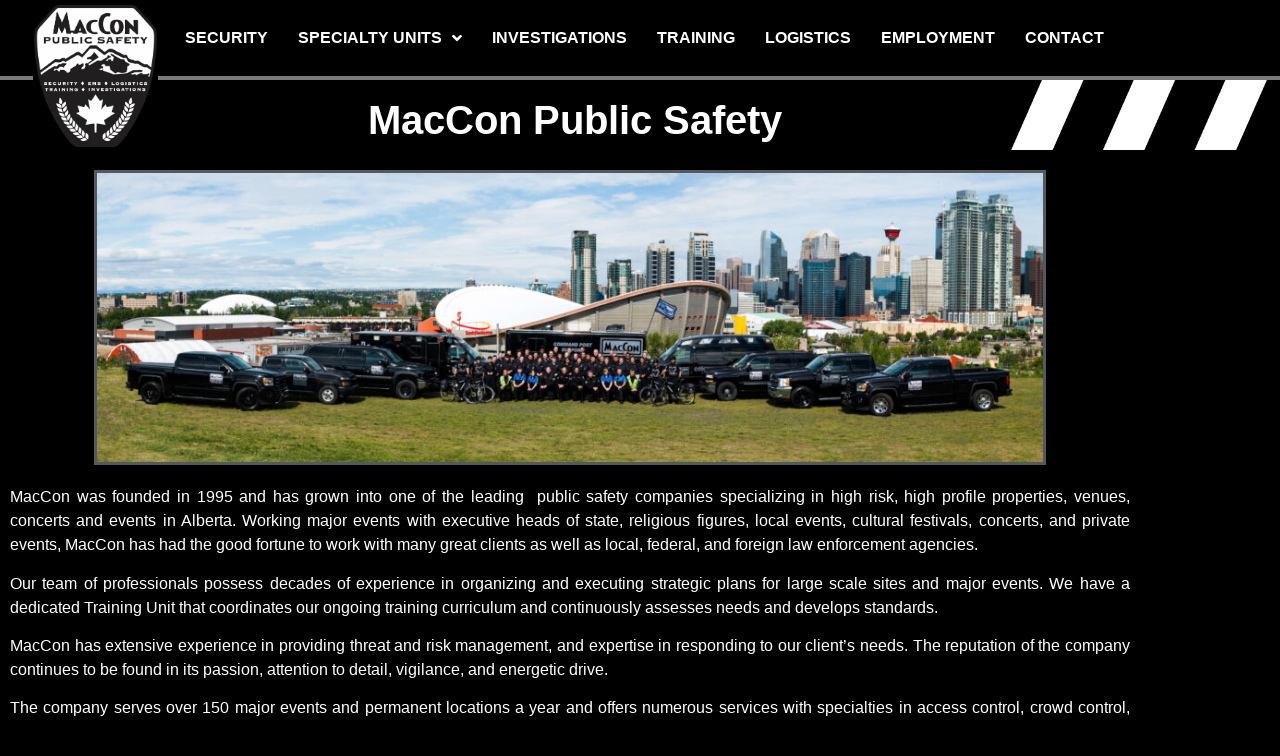

--- FILE ---
content_type: text/html; charset=UTF-8
request_url: https://macconpublicsafety.com/
body_size: 11860
content:
<!doctype html>
<html lang="en-US" prefix="og: https://ogp.me/ns#">
<head>
	<meta charset="UTF-8">
	<meta name="viewport" content="width=device-width, initial-scale=1">
	<link rel="profile" href="https://gmpg.org/xfn/11">
		<style>img:is([sizes="auto" i], [sizes^="auto," i]) { contain-intrinsic-size: 3000px 1500px }</style>
	
<!-- Search Engine Optimization by Rank Math - https://rankmath.com/ -->
<title>MacCon Public Safety</title>
<meta name="description" content="The company serves over 150 major events and permanent locations a year and offers numerous services with specialties in access control, crowd control,"/>
<meta name="robots" content="index, follow, max-snippet:-1, max-video-preview:-1, max-image-preview:large"/>
<link rel="canonical" href="https://macconpublicsafety.com/" />
<meta property="og:locale" content="en_US" />
<meta property="og:type" content="website" />
<meta property="og:title" content="MacCon Public Safety" />
<meta property="og:description" content="The company serves over 150 major events and permanent locations a year and offers numerous services with specialties in access control, crowd control," />
<meta property="og:url" content="https://macconpublicsafety.com/" />
<meta property="og:site_name" content="MacCon Public Safety" />
<meta property="og:updated_time" content="2023-08-01T16:46:29+00:00" />
<meta property="article:published_time" content="2020-05-01T23:14:44+00:00" />
<meta property="article:modified_time" content="2023-08-01T16:46:29+00:00" />
<meta name="twitter:card" content="summary_large_image" />
<meta name="twitter:title" content="MacCon Public Safety" />
<meta name="twitter:description" content="The company serves over 150 major events and permanent locations a year and offers numerous services with specialties in access control, crowd control," />
<meta name="twitter:label1" content="Written by" />
<meta name="twitter:data1" content="kevino" />
<meta name="twitter:label2" content="Time to read" />
<meta name="twitter:data2" content="Less than a minute" />
<script type="application/ld+json" class="rank-math-schema">{"@context":"https://schema.org","@graph":[{"@type":"Organization","@id":"https://macconpublicsafety.com/#organization","name":"MacCon Public Safety","url":"https://macconpublicsafety.com","logo":{"@type":"ImageObject","@id":"https://macconpublicsafety.com/#logo","url":"https://macconpublicsafety.com/wp-content/uploads/2020/04/cropped-Public-Safety-on-black.png","contentUrl":"https://macconpublicsafety.com/wp-content/uploads/2020/04/cropped-Public-Safety-on-black.png","caption":"MacCon Public Safety","inLanguage":"en-US","width":"4985","height":"3448"}},{"@type":"WebSite","@id":"https://macconpublicsafety.com/#website","url":"https://macconpublicsafety.com","name":"MacCon Public Safety","publisher":{"@id":"https://macconpublicsafety.com/#organization"},"inLanguage":"en-US","potentialAction":{"@type":"SearchAction","target":"https://macconpublicsafety.com/?s={search_term_string}","query-input":"required name=search_term_string"}},{"@type":"ImageObject","@id":"https://macconpublicsafety.com/wp-content/uploads/2020/05/A-Group-Shot-Cropped-1024x313.jpg","url":"https://macconpublicsafety.com/wp-content/uploads/2020/05/A-Group-Shot-Cropped-1024x313.jpg","width":"200","height":"200","inLanguage":"en-US"},{"@type":"WebPage","@id":"https://macconpublicsafety.com/#webpage","url":"https://macconpublicsafety.com/","name":"MacCon Public Safety","datePublished":"2020-05-01T23:14:44+00:00","dateModified":"2023-08-01T16:46:29+00:00","about":{"@id":"https://macconpublicsafety.com/#organization"},"isPartOf":{"@id":"https://macconpublicsafety.com/#website"},"primaryImageOfPage":{"@id":"https://macconpublicsafety.com/wp-content/uploads/2020/05/A-Group-Shot-Cropped-1024x313.jpg"},"inLanguage":"en-US"},{"@type":"Person","@id":"https://macconpublicsafety.com/author/kevino/","name":"kevino","url":"https://macconpublicsafety.com/author/kevino/","image":{"@type":"ImageObject","@id":"https://secure.gravatar.com/avatar/a126fcc8a03a19eeeedb9c07f5374bdca47bbbe25459d82b2950f8f04ca492f7?s=96&amp;d=mm&amp;r=g","url":"https://secure.gravatar.com/avatar/a126fcc8a03a19eeeedb9c07f5374bdca47bbbe25459d82b2950f8f04ca492f7?s=96&amp;d=mm&amp;r=g","caption":"kevino","inLanguage":"en-US"},"sameAs":["https://macconpublicsafety.com"],"worksFor":{"@id":"https://macconpublicsafety.com/#organization"}},{"@type":"Article","headline":"MacCon Public Safety","keywords":"Security","datePublished":"2020-05-01T23:14:44+00:00","dateModified":"2023-08-01T16:46:29+00:00","author":{"@id":"https://macconpublicsafety.com/author/kevino/","name":"kevino"},"publisher":{"@id":"https://macconpublicsafety.com/#organization"},"description":"The company serves over 150 major events and permanent locations a year and offers numerous services with specialties in access control, crowd control,","name":"MacCon Public Safety","@id":"https://macconpublicsafety.com/#richSnippet","isPartOf":{"@id":"https://macconpublicsafety.com/#webpage"},"image":{"@id":"https://macconpublicsafety.com/wp-content/uploads/2020/05/A-Group-Shot-Cropped-1024x313.jpg"},"inLanguage":"en-US","mainEntityOfPage":{"@id":"https://macconpublicsafety.com/#webpage"}}]}</script>
<!-- /Rank Math WordPress SEO plugin -->

<link rel='dns-prefetch' href='//use.fontawesome.com' />
<link rel="alternate" type="application/rss+xml" title="MacCon Public Safety &raquo; Feed" href="https://macconpublicsafety.com/feed/" />
<link rel="alternate" type="application/rss+xml" title="MacCon Public Safety &raquo; Comments Feed" href="https://macconpublicsafety.com/comments/feed/" />
<script>
window._wpemojiSettings = {"baseUrl":"https:\/\/s.w.org\/images\/core\/emoji\/16.0.1\/72x72\/","ext":".png","svgUrl":"https:\/\/s.w.org\/images\/core\/emoji\/16.0.1\/svg\/","svgExt":".svg","source":{"concatemoji":"https:\/\/macconpublicsafety.com\/wp-includes\/js\/wp-emoji-release.min.js?ver=6.8.3"}};
/*! This file is auto-generated */
!function(s,n){var o,i,e;function c(e){try{var t={supportTests:e,timestamp:(new Date).valueOf()};sessionStorage.setItem(o,JSON.stringify(t))}catch(e){}}function p(e,t,n){e.clearRect(0,0,e.canvas.width,e.canvas.height),e.fillText(t,0,0);var t=new Uint32Array(e.getImageData(0,0,e.canvas.width,e.canvas.height).data),a=(e.clearRect(0,0,e.canvas.width,e.canvas.height),e.fillText(n,0,0),new Uint32Array(e.getImageData(0,0,e.canvas.width,e.canvas.height).data));return t.every(function(e,t){return e===a[t]})}function u(e,t){e.clearRect(0,0,e.canvas.width,e.canvas.height),e.fillText(t,0,0);for(var n=e.getImageData(16,16,1,1),a=0;a<n.data.length;a++)if(0!==n.data[a])return!1;return!0}function f(e,t,n,a){switch(t){case"flag":return n(e,"\ud83c\udff3\ufe0f\u200d\u26a7\ufe0f","\ud83c\udff3\ufe0f\u200b\u26a7\ufe0f")?!1:!n(e,"\ud83c\udde8\ud83c\uddf6","\ud83c\udde8\u200b\ud83c\uddf6")&&!n(e,"\ud83c\udff4\udb40\udc67\udb40\udc62\udb40\udc65\udb40\udc6e\udb40\udc67\udb40\udc7f","\ud83c\udff4\u200b\udb40\udc67\u200b\udb40\udc62\u200b\udb40\udc65\u200b\udb40\udc6e\u200b\udb40\udc67\u200b\udb40\udc7f");case"emoji":return!a(e,"\ud83e\udedf")}return!1}function g(e,t,n,a){var r="undefined"!=typeof WorkerGlobalScope&&self instanceof WorkerGlobalScope?new OffscreenCanvas(300,150):s.createElement("canvas"),o=r.getContext("2d",{willReadFrequently:!0}),i=(o.textBaseline="top",o.font="600 32px Arial",{});return e.forEach(function(e){i[e]=t(o,e,n,a)}),i}function t(e){var t=s.createElement("script");t.src=e,t.defer=!0,s.head.appendChild(t)}"undefined"!=typeof Promise&&(o="wpEmojiSettingsSupports",i=["flag","emoji"],n.supports={everything:!0,everythingExceptFlag:!0},e=new Promise(function(e){s.addEventListener("DOMContentLoaded",e,{once:!0})}),new Promise(function(t){var n=function(){try{var e=JSON.parse(sessionStorage.getItem(o));if("object"==typeof e&&"number"==typeof e.timestamp&&(new Date).valueOf()<e.timestamp+604800&&"object"==typeof e.supportTests)return e.supportTests}catch(e){}return null}();if(!n){if("undefined"!=typeof Worker&&"undefined"!=typeof OffscreenCanvas&&"undefined"!=typeof URL&&URL.createObjectURL&&"undefined"!=typeof Blob)try{var e="postMessage("+g.toString()+"("+[JSON.stringify(i),f.toString(),p.toString(),u.toString()].join(",")+"));",a=new Blob([e],{type:"text/javascript"}),r=new Worker(URL.createObjectURL(a),{name:"wpTestEmojiSupports"});return void(r.onmessage=function(e){c(n=e.data),r.terminate(),t(n)})}catch(e){}c(n=g(i,f,p,u))}t(n)}).then(function(e){for(var t in e)n.supports[t]=e[t],n.supports.everything=n.supports.everything&&n.supports[t],"flag"!==t&&(n.supports.everythingExceptFlag=n.supports.everythingExceptFlag&&n.supports[t]);n.supports.everythingExceptFlag=n.supports.everythingExceptFlag&&!n.supports.flag,n.DOMReady=!1,n.readyCallback=function(){n.DOMReady=!0}}).then(function(){return e}).then(function(){var e;n.supports.everything||(n.readyCallback(),(e=n.source||{}).concatemoji?t(e.concatemoji):e.wpemoji&&e.twemoji&&(t(e.twemoji),t(e.wpemoji)))}))}((window,document),window._wpemojiSettings);
</script>
<style id='wp-emoji-styles-inline-css'>

	img.wp-smiley, img.emoji {
		display: inline !important;
		border: none !important;
		box-shadow: none !important;
		height: 1em !important;
		width: 1em !important;
		margin: 0 0.07em !important;
		vertical-align: -0.1em !important;
		background: none !important;
		padding: 0 !important;
	}
</style>
<style id='font-awesome-svg-styles-default-inline-css'>
.svg-inline--fa {
  display: inline-block;
  height: 1em;
  overflow: visible;
  vertical-align: -.125em;
}
</style>
<link rel='stylesheet' id='font-awesome-svg-styles-css' href='https://macconpublicsafety.com/wp-content/uploads/font-awesome/v5.13.0/css/svg-with-js.css' media='all' />
<style id='font-awesome-svg-styles-inline-css'>
   .wp-block-font-awesome-icon svg::before,
   .wp-rich-text-font-awesome-icon svg::before {content: unset;}
</style>
<style id='global-styles-inline-css'>
:root{--wp--preset--aspect-ratio--square: 1;--wp--preset--aspect-ratio--4-3: 4/3;--wp--preset--aspect-ratio--3-4: 3/4;--wp--preset--aspect-ratio--3-2: 3/2;--wp--preset--aspect-ratio--2-3: 2/3;--wp--preset--aspect-ratio--16-9: 16/9;--wp--preset--aspect-ratio--9-16: 9/16;--wp--preset--color--black: #000000;--wp--preset--color--cyan-bluish-gray: #abb8c3;--wp--preset--color--white: #ffffff;--wp--preset--color--pale-pink: #f78da7;--wp--preset--color--vivid-red: #cf2e2e;--wp--preset--color--luminous-vivid-orange: #ff6900;--wp--preset--color--luminous-vivid-amber: #fcb900;--wp--preset--color--light-green-cyan: #7bdcb5;--wp--preset--color--vivid-green-cyan: #00d084;--wp--preset--color--pale-cyan-blue: #8ed1fc;--wp--preset--color--vivid-cyan-blue: #0693e3;--wp--preset--color--vivid-purple: #9b51e0;--wp--preset--gradient--vivid-cyan-blue-to-vivid-purple: linear-gradient(135deg,rgba(6,147,227,1) 0%,rgb(155,81,224) 100%);--wp--preset--gradient--light-green-cyan-to-vivid-green-cyan: linear-gradient(135deg,rgb(122,220,180) 0%,rgb(0,208,130) 100%);--wp--preset--gradient--luminous-vivid-amber-to-luminous-vivid-orange: linear-gradient(135deg,rgba(252,185,0,1) 0%,rgba(255,105,0,1) 100%);--wp--preset--gradient--luminous-vivid-orange-to-vivid-red: linear-gradient(135deg,rgba(255,105,0,1) 0%,rgb(207,46,46) 100%);--wp--preset--gradient--very-light-gray-to-cyan-bluish-gray: linear-gradient(135deg,rgb(238,238,238) 0%,rgb(169,184,195) 100%);--wp--preset--gradient--cool-to-warm-spectrum: linear-gradient(135deg,rgb(74,234,220) 0%,rgb(151,120,209) 20%,rgb(207,42,186) 40%,rgb(238,44,130) 60%,rgb(251,105,98) 80%,rgb(254,248,76) 100%);--wp--preset--gradient--blush-light-purple: linear-gradient(135deg,rgb(255,206,236) 0%,rgb(152,150,240) 100%);--wp--preset--gradient--blush-bordeaux: linear-gradient(135deg,rgb(254,205,165) 0%,rgb(254,45,45) 50%,rgb(107,0,62) 100%);--wp--preset--gradient--luminous-dusk: linear-gradient(135deg,rgb(255,203,112) 0%,rgb(199,81,192) 50%,rgb(65,88,208) 100%);--wp--preset--gradient--pale-ocean: linear-gradient(135deg,rgb(255,245,203) 0%,rgb(182,227,212) 50%,rgb(51,167,181) 100%);--wp--preset--gradient--electric-grass: linear-gradient(135deg,rgb(202,248,128) 0%,rgb(113,206,126) 100%);--wp--preset--gradient--midnight: linear-gradient(135deg,rgb(2,3,129) 0%,rgb(40,116,252) 100%);--wp--preset--font-size--small: 13px;--wp--preset--font-size--medium: 20px;--wp--preset--font-size--large: 36px;--wp--preset--font-size--x-large: 42px;--wp--preset--spacing--20: 0.44rem;--wp--preset--spacing--30: 0.67rem;--wp--preset--spacing--40: 1rem;--wp--preset--spacing--50: 1.5rem;--wp--preset--spacing--60: 2.25rem;--wp--preset--spacing--70: 3.38rem;--wp--preset--spacing--80: 5.06rem;--wp--preset--shadow--natural: 6px 6px 9px rgba(0, 0, 0, 0.2);--wp--preset--shadow--deep: 12px 12px 50px rgba(0, 0, 0, 0.4);--wp--preset--shadow--sharp: 6px 6px 0px rgba(0, 0, 0, 0.2);--wp--preset--shadow--outlined: 6px 6px 0px -3px rgba(255, 255, 255, 1), 6px 6px rgba(0, 0, 0, 1);--wp--preset--shadow--crisp: 6px 6px 0px rgba(0, 0, 0, 1);}:root { --wp--style--global--content-size: 800px;--wp--style--global--wide-size: 1200px; }:where(body) { margin: 0; }.wp-site-blocks > .alignleft { float: left; margin-right: 2em; }.wp-site-blocks > .alignright { float: right; margin-left: 2em; }.wp-site-blocks > .aligncenter { justify-content: center; margin-left: auto; margin-right: auto; }:where(.wp-site-blocks) > * { margin-block-start: 24px; margin-block-end: 0; }:where(.wp-site-blocks) > :first-child { margin-block-start: 0; }:where(.wp-site-blocks) > :last-child { margin-block-end: 0; }:root { --wp--style--block-gap: 24px; }:root :where(.is-layout-flow) > :first-child{margin-block-start: 0;}:root :where(.is-layout-flow) > :last-child{margin-block-end: 0;}:root :where(.is-layout-flow) > *{margin-block-start: 24px;margin-block-end: 0;}:root :where(.is-layout-constrained) > :first-child{margin-block-start: 0;}:root :where(.is-layout-constrained) > :last-child{margin-block-end: 0;}:root :where(.is-layout-constrained) > *{margin-block-start: 24px;margin-block-end: 0;}:root :where(.is-layout-flex){gap: 24px;}:root :where(.is-layout-grid){gap: 24px;}.is-layout-flow > .alignleft{float: left;margin-inline-start: 0;margin-inline-end: 2em;}.is-layout-flow > .alignright{float: right;margin-inline-start: 2em;margin-inline-end: 0;}.is-layout-flow > .aligncenter{margin-left: auto !important;margin-right: auto !important;}.is-layout-constrained > .alignleft{float: left;margin-inline-start: 0;margin-inline-end: 2em;}.is-layout-constrained > .alignright{float: right;margin-inline-start: 2em;margin-inline-end: 0;}.is-layout-constrained > .aligncenter{margin-left: auto !important;margin-right: auto !important;}.is-layout-constrained > :where(:not(.alignleft):not(.alignright):not(.alignfull)){max-width: var(--wp--style--global--content-size);margin-left: auto !important;margin-right: auto !important;}.is-layout-constrained > .alignwide{max-width: var(--wp--style--global--wide-size);}body .is-layout-flex{display: flex;}.is-layout-flex{flex-wrap: wrap;align-items: center;}.is-layout-flex > :is(*, div){margin: 0;}body .is-layout-grid{display: grid;}.is-layout-grid > :is(*, div){margin: 0;}body{padding-top: 0px;padding-right: 0px;padding-bottom: 0px;padding-left: 0px;}a:where(:not(.wp-element-button)){text-decoration: underline;}:root :where(.wp-element-button, .wp-block-button__link){background-color: #32373c;border-width: 0;color: #fff;font-family: inherit;font-size: inherit;line-height: inherit;padding: calc(0.667em + 2px) calc(1.333em + 2px);text-decoration: none;}.has-black-color{color: var(--wp--preset--color--black) !important;}.has-cyan-bluish-gray-color{color: var(--wp--preset--color--cyan-bluish-gray) !important;}.has-white-color{color: var(--wp--preset--color--white) !important;}.has-pale-pink-color{color: var(--wp--preset--color--pale-pink) !important;}.has-vivid-red-color{color: var(--wp--preset--color--vivid-red) !important;}.has-luminous-vivid-orange-color{color: var(--wp--preset--color--luminous-vivid-orange) !important;}.has-luminous-vivid-amber-color{color: var(--wp--preset--color--luminous-vivid-amber) !important;}.has-light-green-cyan-color{color: var(--wp--preset--color--light-green-cyan) !important;}.has-vivid-green-cyan-color{color: var(--wp--preset--color--vivid-green-cyan) !important;}.has-pale-cyan-blue-color{color: var(--wp--preset--color--pale-cyan-blue) !important;}.has-vivid-cyan-blue-color{color: var(--wp--preset--color--vivid-cyan-blue) !important;}.has-vivid-purple-color{color: var(--wp--preset--color--vivid-purple) !important;}.has-black-background-color{background-color: var(--wp--preset--color--black) !important;}.has-cyan-bluish-gray-background-color{background-color: var(--wp--preset--color--cyan-bluish-gray) !important;}.has-white-background-color{background-color: var(--wp--preset--color--white) !important;}.has-pale-pink-background-color{background-color: var(--wp--preset--color--pale-pink) !important;}.has-vivid-red-background-color{background-color: var(--wp--preset--color--vivid-red) !important;}.has-luminous-vivid-orange-background-color{background-color: var(--wp--preset--color--luminous-vivid-orange) !important;}.has-luminous-vivid-amber-background-color{background-color: var(--wp--preset--color--luminous-vivid-amber) !important;}.has-light-green-cyan-background-color{background-color: var(--wp--preset--color--light-green-cyan) !important;}.has-vivid-green-cyan-background-color{background-color: var(--wp--preset--color--vivid-green-cyan) !important;}.has-pale-cyan-blue-background-color{background-color: var(--wp--preset--color--pale-cyan-blue) !important;}.has-vivid-cyan-blue-background-color{background-color: var(--wp--preset--color--vivid-cyan-blue) !important;}.has-vivid-purple-background-color{background-color: var(--wp--preset--color--vivid-purple) !important;}.has-black-border-color{border-color: var(--wp--preset--color--black) !important;}.has-cyan-bluish-gray-border-color{border-color: var(--wp--preset--color--cyan-bluish-gray) !important;}.has-white-border-color{border-color: var(--wp--preset--color--white) !important;}.has-pale-pink-border-color{border-color: var(--wp--preset--color--pale-pink) !important;}.has-vivid-red-border-color{border-color: var(--wp--preset--color--vivid-red) !important;}.has-luminous-vivid-orange-border-color{border-color: var(--wp--preset--color--luminous-vivid-orange) !important;}.has-luminous-vivid-amber-border-color{border-color: var(--wp--preset--color--luminous-vivid-amber) !important;}.has-light-green-cyan-border-color{border-color: var(--wp--preset--color--light-green-cyan) !important;}.has-vivid-green-cyan-border-color{border-color: var(--wp--preset--color--vivid-green-cyan) !important;}.has-pale-cyan-blue-border-color{border-color: var(--wp--preset--color--pale-cyan-blue) !important;}.has-vivid-cyan-blue-border-color{border-color: var(--wp--preset--color--vivid-cyan-blue) !important;}.has-vivid-purple-border-color{border-color: var(--wp--preset--color--vivid-purple) !important;}.has-vivid-cyan-blue-to-vivid-purple-gradient-background{background: var(--wp--preset--gradient--vivid-cyan-blue-to-vivid-purple) !important;}.has-light-green-cyan-to-vivid-green-cyan-gradient-background{background: var(--wp--preset--gradient--light-green-cyan-to-vivid-green-cyan) !important;}.has-luminous-vivid-amber-to-luminous-vivid-orange-gradient-background{background: var(--wp--preset--gradient--luminous-vivid-amber-to-luminous-vivid-orange) !important;}.has-luminous-vivid-orange-to-vivid-red-gradient-background{background: var(--wp--preset--gradient--luminous-vivid-orange-to-vivid-red) !important;}.has-very-light-gray-to-cyan-bluish-gray-gradient-background{background: var(--wp--preset--gradient--very-light-gray-to-cyan-bluish-gray) !important;}.has-cool-to-warm-spectrum-gradient-background{background: var(--wp--preset--gradient--cool-to-warm-spectrum) !important;}.has-blush-light-purple-gradient-background{background: var(--wp--preset--gradient--blush-light-purple) !important;}.has-blush-bordeaux-gradient-background{background: var(--wp--preset--gradient--blush-bordeaux) !important;}.has-luminous-dusk-gradient-background{background: var(--wp--preset--gradient--luminous-dusk) !important;}.has-pale-ocean-gradient-background{background: var(--wp--preset--gradient--pale-ocean) !important;}.has-electric-grass-gradient-background{background: var(--wp--preset--gradient--electric-grass) !important;}.has-midnight-gradient-background{background: var(--wp--preset--gradient--midnight) !important;}.has-small-font-size{font-size: var(--wp--preset--font-size--small) !important;}.has-medium-font-size{font-size: var(--wp--preset--font-size--medium) !important;}.has-large-font-size{font-size: var(--wp--preset--font-size--large) !important;}.has-x-large-font-size{font-size: var(--wp--preset--font-size--x-large) !important;}
:root :where(.wp-block-pullquote){font-size: 1.5em;line-height: 1.6;}
</style>
<link rel='stylesheet' id='wp-components-css' href='https://macconpublicsafety.com/wp-includes/css/dist/components/style.min.css?ver=6.8.3' media='all' />
<link rel='stylesheet' id='godaddy-styles-css' href='https://macconpublicsafety.com/wp-content/mu-plugins/vendor/wpex/godaddy-launch/includes/Dependencies/GoDaddy/Styles/build/latest.css?ver=2.0.2' media='all' />
<link rel='stylesheet' id='hello-elementor-css' href='https://macconpublicsafety.com/wp-content/themes/hello-elementor/assets/css/reset.css?ver=3.4.5' media='all' />
<link rel='stylesheet' id='hello-elementor-theme-style-css' href='https://macconpublicsafety.com/wp-content/themes/hello-elementor/assets/css/theme.css?ver=3.4.5' media='all' />
<link rel='stylesheet' id='hello-elementor-header-footer-css' href='https://macconpublicsafety.com/wp-content/themes/hello-elementor/assets/css/header-footer.css?ver=3.4.5' media='all' />
<link rel='stylesheet' id='font-awesome-official-css' href='https://use.fontawesome.com/releases/v5.13.0/css/all.css' media='all' integrity="sha384-Bfad6CLCknfcloXFOyFnlgtENryhrpZCe29RTifKEixXQZ38WheV+i/6YWSzkz3V" crossorigin="anonymous" />
<link rel='stylesheet' id='elementor-frontend-css' href='https://macconpublicsafety.com/wp-content/plugins/elementor/assets/css/frontend.min.css?ver=3.34.1' media='all' />
<link rel='stylesheet' id='widget-image-css' href='https://macconpublicsafety.com/wp-content/plugins/elementor/assets/css/widget-image.min.css?ver=3.34.1' media='all' />
<link rel='stylesheet' id='widget-nav-menu-css' href='https://macconpublicsafety.com/wp-content/plugins/elementor-pro/assets/css/widget-nav-menu.min.css?ver=3.34.0' media='all' />
<link rel='stylesheet' id='widget-social-icons-css' href='https://macconpublicsafety.com/wp-content/plugins/elementor/assets/css/widget-social-icons.min.css?ver=3.34.1' media='all' />
<link rel='stylesheet' id='e-apple-webkit-css' href='https://macconpublicsafety.com/wp-content/plugins/elementor/assets/css/conditionals/apple-webkit.min.css?ver=3.34.1' media='all' />
<link rel='stylesheet' id='widget-heading-css' href='https://macconpublicsafety.com/wp-content/plugins/elementor/assets/css/widget-heading.min.css?ver=3.34.1' media='all' />
<link rel='stylesheet' id='elementor-icons-css' href='https://macconpublicsafety.com/wp-content/plugins/elementor/assets/lib/eicons/css/elementor-icons.min.css?ver=5.45.0' media='all' />
<link rel='stylesheet' id='elementor-post-11-css' href='https://macconpublicsafety.com/wp-content/uploads/elementor/css/post-11.css?ver=1768417687' media='all' />
<link rel='stylesheet' id='elementor-post-124-css' href='https://macconpublicsafety.com/wp-content/uploads/elementor/css/post-124.css?ver=1768417688' media='all' />
<link rel='stylesheet' id='elementor-post-19-css' href='https://macconpublicsafety.com/wp-content/uploads/elementor/css/post-19.css?ver=1768417688' media='all' />
<link rel='stylesheet' id='elementor-post-15-css' href='https://macconpublicsafety.com/wp-content/uploads/elementor/css/post-15.css?ver=1768417688' media='all' />
<link rel='stylesheet' id='font-awesome-official-v4shim-css' href='https://use.fontawesome.com/releases/v5.13.0/css/v4-shims.css' media='all' integrity="sha384-/7iOrVBege33/9vHFYEtviVcxjUsNCqyeMnlW/Ms+PH8uRdFkKFmqf9CbVAN0Qef" crossorigin="anonymous" />
<style id='font-awesome-official-v4shim-inline-css'>
@font-face {
font-family: "FontAwesome";
font-display: block;
src: url("https://use.fontawesome.com/releases/v5.13.0/webfonts/fa-brands-400.eot"),
		url("https://use.fontawesome.com/releases/v5.13.0/webfonts/fa-brands-400.eot?#iefix") format("embedded-opentype"),
		url("https://use.fontawesome.com/releases/v5.13.0/webfonts/fa-brands-400.woff2") format("woff2"),
		url("https://use.fontawesome.com/releases/v5.13.0/webfonts/fa-brands-400.woff") format("woff"),
		url("https://use.fontawesome.com/releases/v5.13.0/webfonts/fa-brands-400.ttf") format("truetype"),
		url("https://use.fontawesome.com/releases/v5.13.0/webfonts/fa-brands-400.svg#fontawesome") format("svg");
}

@font-face {
font-family: "FontAwesome";
font-display: block;
src: url("https://use.fontawesome.com/releases/v5.13.0/webfonts/fa-solid-900.eot"),
		url("https://use.fontawesome.com/releases/v5.13.0/webfonts/fa-solid-900.eot?#iefix") format("embedded-opentype"),
		url("https://use.fontawesome.com/releases/v5.13.0/webfonts/fa-solid-900.woff2") format("woff2"),
		url("https://use.fontawesome.com/releases/v5.13.0/webfonts/fa-solid-900.woff") format("woff"),
		url("https://use.fontawesome.com/releases/v5.13.0/webfonts/fa-solid-900.ttf") format("truetype"),
		url("https://use.fontawesome.com/releases/v5.13.0/webfonts/fa-solid-900.svg#fontawesome") format("svg");
}

@font-face {
font-family: "FontAwesome";
font-display: block;
src: url("https://use.fontawesome.com/releases/v5.13.0/webfonts/fa-regular-400.eot"),
		url("https://use.fontawesome.com/releases/v5.13.0/webfonts/fa-regular-400.eot?#iefix") format("embedded-opentype"),
		url("https://use.fontawesome.com/releases/v5.13.0/webfonts/fa-regular-400.woff2") format("woff2"),
		url("https://use.fontawesome.com/releases/v5.13.0/webfonts/fa-regular-400.woff") format("woff"),
		url("https://use.fontawesome.com/releases/v5.13.0/webfonts/fa-regular-400.ttf") format("truetype"),
		url("https://use.fontawesome.com/releases/v5.13.0/webfonts/fa-regular-400.svg#fontawesome") format("svg");
unicode-range: U+F004-F005,U+F007,U+F017,U+F022,U+F024,U+F02E,U+F03E,U+F044,U+F057-F059,U+F06E,U+F070,U+F075,U+F07B-F07C,U+F080,U+F086,U+F089,U+F094,U+F09D,U+F0A0,U+F0A4-F0A7,U+F0C5,U+F0C7-F0C8,U+F0E0,U+F0EB,U+F0F3,U+F0F8,U+F0FE,U+F111,U+F118-F11A,U+F11C,U+F133,U+F144,U+F146,U+F14A,U+F14D-F14E,U+F150-F152,U+F15B-F15C,U+F164-F165,U+F185-F186,U+F191-F192,U+F1AD,U+F1C1-F1C9,U+F1CD,U+F1D8,U+F1E3,U+F1EA,U+F1F6,U+F1F9,U+F20A,U+F247-F249,U+F24D,U+F254-F25B,U+F25D,U+F267,U+F271-F274,U+F279,U+F28B,U+F28D,U+F2B5-F2B6,U+F2B9,U+F2BB,U+F2BD,U+F2C1-F2C2,U+F2D0,U+F2D2,U+F2DC,U+F2ED,U+F328,U+F358-F35B,U+F3A5,U+F3D1,U+F410,U+F4AD;
}
</style>
<link rel='stylesheet' id='elementor-gf-local-quicksand-css' href='https://macconpublicsafety.com/wp-content/uploads/elementor/google-fonts/css/quicksand.css?ver=1742286237' media='all' />
<link rel='stylesheet' id='elementor-icons-shared-0-css' href='https://macconpublicsafety.com/wp-content/plugins/elementor/assets/lib/font-awesome/css/fontawesome.min.css?ver=5.15.3' media='all' />
<link rel='stylesheet' id='elementor-icons-fa-solid-css' href='https://macconpublicsafety.com/wp-content/plugins/elementor/assets/lib/font-awesome/css/solid.min.css?ver=5.15.3' media='all' />
<link rel='stylesheet' id='elementor-icons-fa-brands-css' href='https://macconpublicsafety.com/wp-content/plugins/elementor/assets/lib/font-awesome/css/brands.min.css?ver=5.15.3' media='all' />
<script src="https://macconpublicsafety.com/wp-includes/js/jquery/jquery.min.js?ver=3.7.1" id="jquery-core-js"></script>
<script src="https://macconpublicsafety.com/wp-includes/js/jquery/jquery-migrate.min.js?ver=3.4.1" id="jquery-migrate-js"></script>
<link rel="https://api.w.org/" href="https://macconpublicsafety.com/wp-json/" /><link rel="alternate" title="JSON" type="application/json" href="https://macconpublicsafety.com/wp-json/wp/v2/pages/124" /><link rel="EditURI" type="application/rsd+xml" title="RSD" href="https://macconpublicsafety.com/xmlrpc.php?rsd" />
<link rel='shortlink' href='https://macconpublicsafety.com/' />
<link rel="alternate" title="oEmbed (JSON)" type="application/json+oembed" href="https://macconpublicsafety.com/wp-json/oembed/1.0/embed?url=https%3A%2F%2Fmacconpublicsafety.com%2F" />
<link rel="alternate" title="oEmbed (XML)" type="text/xml+oembed" href="https://macconpublicsafety.com/wp-json/oembed/1.0/embed?url=https%3A%2F%2Fmacconpublicsafety.com%2F&#038;format=xml" />
<meta name="generator" content="Elementor 3.34.1; features: additional_custom_breakpoints; settings: css_print_method-external, google_font-enabled, font_display-auto">
			<style>
				.e-con.e-parent:nth-of-type(n+4):not(.e-lazyloaded):not(.e-no-lazyload),
				.e-con.e-parent:nth-of-type(n+4):not(.e-lazyloaded):not(.e-no-lazyload) * {
					background-image: none !important;
				}
				@media screen and (max-height: 1024px) {
					.e-con.e-parent:nth-of-type(n+3):not(.e-lazyloaded):not(.e-no-lazyload),
					.e-con.e-parent:nth-of-type(n+3):not(.e-lazyloaded):not(.e-no-lazyload) * {
						background-image: none !important;
					}
				}
				@media screen and (max-height: 640px) {
					.e-con.e-parent:nth-of-type(n+2):not(.e-lazyloaded):not(.e-no-lazyload),
					.e-con.e-parent:nth-of-type(n+2):not(.e-lazyloaded):not(.e-no-lazyload) * {
						background-image: none !important;
					}
				}
			</style>
			<link rel="icon" href="https://macconpublicsafety.com/wp-content/uploads/2020/04/cropped-Public-Safety-on-black-1-32x32.png" sizes="32x32" />
<link rel="icon" href="https://macconpublicsafety.com/wp-content/uploads/2020/04/cropped-Public-Safety-on-black-1-192x192.png" sizes="192x192" />
<link rel="apple-touch-icon" href="https://macconpublicsafety.com/wp-content/uploads/2020/04/cropped-Public-Safety-on-black-1-180x180.png" />
<meta name="msapplication-TileImage" content="https://macconpublicsafety.com/wp-content/uploads/2020/04/cropped-Public-Safety-on-black-1-270x270.png" />
		<style id="wp-custom-css">
			.style #wpforms-0-field_0 label,
.style #wpforms-0-field_0 input[type="text"] {
  color: #fff; /* White text color */
}

/* Change the text color to white for Email field */
.style #wpforms-0-field_1 label,
.style #wpforms-0-field_1 input[type="email"] {
  color: #fff; /* White text color */
}

/* Change the text color to white for Message field */
.style #wpforms-0-field_2 label,
.style #wpforms-0-field_2 textarea {
  color: #fff; /* White text color */
}		</style>
		</head>
<body class="home wp-singular page-template-default page page-id-124 wp-custom-logo wp-embed-responsive wp-theme-hello-elementor hello-elementor-default elementor-default elementor-kit-11 elementor-page elementor-page-124">


<a class="skip-link screen-reader-text" href="#content">Skip to content</a>

		<header data-elementor-type="header" data-elementor-id="19" class="elementor elementor-19 elementor-location-header" data-elementor-post-type="elementor_library">
					<section class="elementor-section elementor-top-section elementor-element elementor-element-98f50af elementor-section-boxed elementor-section-height-default elementor-section-height-default" data-id="98f50af" data-element_type="section" data-settings="{&quot;background_background&quot;:&quot;classic&quot;}">
						<div class="elementor-container elementor-column-gap-default">
					<div class="elementor-column elementor-col-50 elementor-top-column elementor-element elementor-element-adc008f" data-id="adc008f" data-element_type="column">
			<div class="elementor-widget-wrap elementor-element-populated">
						<div class="elementor-element elementor-element-1d16558 elementor-widget__width-initial elementor-absolute elementor-widget elementor-widget-image" data-id="1d16558" data-element_type="widget" data-settings="{&quot;_position&quot;:&quot;absolute&quot;}" data-widget_type="image.default">
				<div class="elementor-widget-container">
																<a href="https://macconpublicsafety.com">
							<img fetchpriority="high" width="2268" height="2560" src="https://macconpublicsafety.com/wp-content/uploads/2023/07/MacCon-Public-Safety-Logo-2020.-final-Blk-Background-scaled.jpg" class="attachment-full size-full wp-image-411" alt="" srcset="https://macconpublicsafety.com/wp-content/uploads/2023/07/MacCon-Public-Safety-Logo-2020.-final-Blk-Background-scaled.jpg 2268w, https://macconpublicsafety.com/wp-content/uploads/2023/07/MacCon-Public-Safety-Logo-2020.-final-Blk-Background-266x300.jpg 266w, https://macconpublicsafety.com/wp-content/uploads/2023/07/MacCon-Public-Safety-Logo-2020.-final-Blk-Background-907x1024.jpg 907w, https://macconpublicsafety.com/wp-content/uploads/2023/07/MacCon-Public-Safety-Logo-2020.-final-Blk-Background-768x867.jpg 768w, https://macconpublicsafety.com/wp-content/uploads/2023/07/MacCon-Public-Safety-Logo-2020.-final-Blk-Background-1361x1536.jpg 1361w, https://macconpublicsafety.com/wp-content/uploads/2023/07/MacCon-Public-Safety-Logo-2020.-final-Blk-Background-1815x2048.jpg 1815w, https://macconpublicsafety.com/wp-content/uploads/2023/07/elementor/thumbs/MacCon-Public-Safety-Logo-2020.-final-Blk-Background-scaled-qa8l5fihhe4chiurlh7kg5f8w62hym4ewzautko8ui.jpg 200w" sizes="(max-width: 2268px) 100vw, 2268px" />								</a>
															</div>
				</div>
					</div>
		</div>
				<div class="elementor-column elementor-col-50 elementor-top-column elementor-element elementor-element-7c0f6e9" data-id="7c0f6e9" data-element_type="column">
			<div class="elementor-widget-wrap elementor-element-populated">
						<div class="elementor-element elementor-element-e43a52f elementor-nav-menu__align-center elementor-nav-menu--dropdown-tablet elementor-nav-menu__text-align-aside elementor-nav-menu--toggle elementor-nav-menu--burger elementor-widget elementor-widget-nav-menu" data-id="e43a52f" data-element_type="widget" data-settings="{&quot;submenu_icon&quot;:{&quot;value&quot;:&quot;&lt;i class=\&quot;fas fa-angle-down\&quot; aria-hidden=\&quot;true\&quot;&gt;&lt;\/i&gt;&quot;,&quot;library&quot;:&quot;fa-solid&quot;},&quot;layout&quot;:&quot;horizontal&quot;,&quot;toggle&quot;:&quot;burger&quot;}" data-widget_type="nav-menu.default">
				<div class="elementor-widget-container">
								<nav aria-label="Menu" class="elementor-nav-menu--main elementor-nav-menu__container elementor-nav-menu--layout-horizontal e--pointer-none">
				<ul id="menu-1-e43a52f" class="elementor-nav-menu"><li class="menu-item menu-item-type-post_type menu-item-object-page menu-item-672"><a href="https://macconpublicsafety.com/security/" class="elementor-item">SECURITY</a></li>
<li class="menu-item menu-item-type-post_type menu-item-object-page menu-item-has-children menu-item-682"><a href="https://macconpublicsafety.com/mobile/" class="elementor-item">SPECIALTY UNITS</a>
<ul class="sub-menu elementor-nav-menu--dropdown">
	<li class="menu-item menu-item-type-post_type menu-item-object-page menu-item-667"><a href="https://macconpublicsafety.com/mobile/" class="elementor-sub-item">MOBILE</a></li>
	<li class="menu-item menu-item-type-post_type menu-item-object-page menu-item-664"><a href="https://macconpublicsafety.com/bike-patrol/" class="elementor-sub-item">BIKE PATROL</a></li>
	<li class="menu-item menu-item-type-post_type menu-item-object-page menu-item-666"><a href="https://macconpublicsafety.com/dispatch/" class="elementor-sub-item">DISPATCH</a></li>
	<li class="menu-item menu-item-type-post_type menu-item-object-page menu-item-671"><a href="https://macconpublicsafety.com/ems/" class="elementor-sub-item">EMS</a></li>
</ul>
</li>
<li class="menu-item menu-item-type-post_type menu-item-object-page menu-item-665"><a href="https://macconpublicsafety.com/surveillance/" class="elementor-item">INVESTIGATIONS</a></li>
<li class="menu-item menu-item-type-post_type menu-item-object-page menu-item-668"><a href="https://macconpublicsafety.com/training/" class="elementor-item">TRAINING</a></li>
<li class="menu-item menu-item-type-post_type menu-item-object-page menu-item-670"><a href="https://macconpublicsafety.com/logistics/" class="elementor-item">LOGISTICS</a></li>
<li class="menu-item menu-item-type-post_type menu-item-object-page menu-item-663"><a href="https://macconpublicsafety.com/employment/" class="elementor-item">EMPLOYMENT</a></li>
<li class="menu-item menu-item-type-post_type menu-item-object-page menu-item-662"><a href="https://macconpublicsafety.com/contact/" class="elementor-item">CONTACT</a></li>
</ul>			</nav>
					<div class="elementor-menu-toggle" role="button" tabindex="0" aria-label="Menu Toggle" aria-expanded="false">
			<i aria-hidden="true" role="presentation" class="elementor-menu-toggle__icon--open eicon-menu-bar"></i><i aria-hidden="true" role="presentation" class="elementor-menu-toggle__icon--close eicon-close"></i>		</div>
					<nav class="elementor-nav-menu--dropdown elementor-nav-menu__container" aria-hidden="true">
				<ul id="menu-2-e43a52f" class="elementor-nav-menu"><li class="menu-item menu-item-type-post_type menu-item-object-page menu-item-672"><a href="https://macconpublicsafety.com/security/" class="elementor-item" tabindex="-1">SECURITY</a></li>
<li class="menu-item menu-item-type-post_type menu-item-object-page menu-item-has-children menu-item-682"><a href="https://macconpublicsafety.com/mobile/" class="elementor-item" tabindex="-1">SPECIALTY UNITS</a>
<ul class="sub-menu elementor-nav-menu--dropdown">
	<li class="menu-item menu-item-type-post_type menu-item-object-page menu-item-667"><a href="https://macconpublicsafety.com/mobile/" class="elementor-sub-item" tabindex="-1">MOBILE</a></li>
	<li class="menu-item menu-item-type-post_type menu-item-object-page menu-item-664"><a href="https://macconpublicsafety.com/bike-patrol/" class="elementor-sub-item" tabindex="-1">BIKE PATROL</a></li>
	<li class="menu-item menu-item-type-post_type menu-item-object-page menu-item-666"><a href="https://macconpublicsafety.com/dispatch/" class="elementor-sub-item" tabindex="-1">DISPATCH</a></li>
	<li class="menu-item menu-item-type-post_type menu-item-object-page menu-item-671"><a href="https://macconpublicsafety.com/ems/" class="elementor-sub-item" tabindex="-1">EMS</a></li>
</ul>
</li>
<li class="menu-item menu-item-type-post_type menu-item-object-page menu-item-665"><a href="https://macconpublicsafety.com/surveillance/" class="elementor-item" tabindex="-1">INVESTIGATIONS</a></li>
<li class="menu-item menu-item-type-post_type menu-item-object-page menu-item-668"><a href="https://macconpublicsafety.com/training/" class="elementor-item" tabindex="-1">TRAINING</a></li>
<li class="menu-item menu-item-type-post_type menu-item-object-page menu-item-670"><a href="https://macconpublicsafety.com/logistics/" class="elementor-item" tabindex="-1">LOGISTICS</a></li>
<li class="menu-item menu-item-type-post_type menu-item-object-page menu-item-663"><a href="https://macconpublicsafety.com/employment/" class="elementor-item" tabindex="-1">EMPLOYMENT</a></li>
<li class="menu-item menu-item-type-post_type menu-item-object-page menu-item-662"><a href="https://macconpublicsafety.com/contact/" class="elementor-item" tabindex="-1">CONTACT</a></li>
</ul>			</nav>
						</div>
				</div>
					</div>
		</div>
					</div>
		</section>
				</header>
		
<main id="content" class="site-main post-124 page type-page status-publish hentry">

	
	<div class="page-content">
				<div data-elementor-type="wp-page" data-elementor-id="124" class="elementor elementor-124" data-elementor-post-type="page">
						<section class="elementor-section elementor-top-section elementor-element elementor-element-a92a237 elementor-hidden-tablet elementor-hidden-mobile elementor-section-boxed elementor-section-height-default elementor-section-height-default" data-id="a92a237" data-element_type="section" data-settings="{&quot;background_background&quot;:&quot;classic&quot;}">
							<div class="elementor-background-overlay"></div>
							<div class="elementor-container elementor-column-gap-default">
					<div class="elementor-column elementor-col-100 elementor-top-column elementor-element elementor-element-f24a2b6" data-id="f24a2b6" data-element_type="column">
			<div class="elementor-widget-wrap elementor-element-populated">
						<div class="elementor-element elementor-element-30286dc elementor-widget elementor-widget-theme-site-title elementor-widget-heading" data-id="30286dc" data-element_type="widget" data-widget_type="theme-site-title.default">
				<div class="elementor-widget-container">
					<h1 class="elementor-heading-title elementor-size-default"><a href="https://macconpublicsafety.com">MacCon Public Safety</a></h1>				</div>
				</div>
					</div>
		</div>
					</div>
		</section>
				<section class="elementor-section elementor-top-section elementor-element elementor-element-32376c3 elementor-section-boxed elementor-section-height-default elementor-section-height-default" data-id="32376c3" data-element_type="section">
						<div class="elementor-container elementor-column-gap-default">
					<div class="elementor-column elementor-col-100 elementor-top-column elementor-element elementor-element-8a0feb5" data-id="8a0feb5" data-element_type="column">
			<div class="elementor-widget-wrap elementor-element-populated">
						<div class="elementor-element elementor-element-9ca72e4 elementor-widget elementor-widget-image" data-id="9ca72e4" data-element_type="widget" data-widget_type="image.default">
				<div class="elementor-widget-container">
															<img decoding="async" width="800" height="245" src="https://macconpublicsafety.com/wp-content/uploads/2020/05/A-Group-Shot-Cropped-1024x313.jpg" class="attachment-large size-large wp-image-113" alt="" srcset="https://macconpublicsafety.com/wp-content/uploads/2020/05/A-Group-Shot-Cropped-1024x313.jpg 1024w, https://macconpublicsafety.com/wp-content/uploads/2020/05/A-Group-Shot-Cropped-300x92.jpg 300w, https://macconpublicsafety.com/wp-content/uploads/2020/05/A-Group-Shot-Cropped-768x235.jpg 768w, https://macconpublicsafety.com/wp-content/uploads/2020/05/A-Group-Shot-Cropped-1536x469.jpg 1536w, https://macconpublicsafety.com/wp-content/uploads/2020/05/A-Group-Shot-Cropped-2048x626.jpg 2048w" sizes="(max-width: 800px) 100vw, 800px" />															</div>
				</div>
					</div>
		</div>
					</div>
		</section>
				<section class="elementor-section elementor-top-section elementor-element elementor-element-32c59ef elementor-section-boxed elementor-section-height-default elementor-section-height-default" data-id="32c59ef" data-element_type="section">
						<div class="elementor-container elementor-column-gap-default">
					<div class="elementor-column elementor-col-100 elementor-top-column elementor-element elementor-element-7251c14" data-id="7251c14" data-element_type="column">
			<div class="elementor-widget-wrap elementor-element-populated">
						<div class="elementor-element elementor-element-9d7969b elementor-widget elementor-widget-text-editor" data-id="9d7969b" data-element_type="widget" data-widget_type="text-editor.default">
				<div class="elementor-widget-container">
									<p>MacCon was founded in 1995 and has grown into one of the leading&nbsp; public safety companies specializing in high risk, high profile properties, venues, concerts and events in Alberta. Working major events with executive heads of state, religious figures, local events, cultural festivals, concerts, and private events, MacCon has had the good fortune to work with many great clients as well as local, federal, and foreign law enforcement agencies.</p>
<p>Our team of professionals possess decades of experience in organizing and executing strategic plans for large scale sites and major events. We have a dedicated Training Unit that coordinates our ongoing training curriculum and continuously assesses needs and develops standards.</p>
<p>MacCon has extensive experience in providing threat and risk management, and expertise in responding to our client’s needs. The reputation of the company continues to be found in its passion, attention to detail, vigilance, and energetic drive.</p>
<p>The company serves over 150 major events and permanent locations a year and offers numerous services with specialties in access control, crowd control, traffic control, executive protection, public safety, site management, pre-hospital emergent care, labour disputes, concert security, public safety training, event equipment rentals, and security management.</p>								</div>
				</div>
					</div>
		</div>
					</div>
		</section>
				<section class="elementor-section elementor-top-section elementor-element elementor-element-4f44f23 elementor-section-boxed elementor-section-height-default elementor-section-height-default" data-id="4f44f23" data-element_type="section">
						<div class="elementor-container elementor-column-gap-default">
					<div class="elementor-column elementor-col-100 elementor-top-column elementor-element elementor-element-b09be8c" data-id="b09be8c" data-element_type="column">
			<div class="elementor-widget-wrap elementor-element-populated">
						<div class="elementor-element elementor-element-412c0b5 elementor-widget elementor-widget-text-editor" data-id="412c0b5" data-element_type="widget" data-widget_type="text-editor.default">
				<div class="elementor-widget-container">
									<p style="font-size: 20px; letter-spacing: 3px; text-align: center;">Security • EMS • Logistics</p><p style="font-size: 20px; letter-spacing: 3px; text-align: center;">Training <span style="color: var( --e-global-color-text ); font-family: var( --e-global-typography-text-font-family ), Sans-serif; font-weight: var( --e-global-typography-text-font-weight );">• Investigations</span></p>								</div>
				</div>
					</div>
		</div>
					</div>
		</section>
				</div>
		
		
			</div>

	
</main>

			<footer data-elementor-type="footer" data-elementor-id="15" class="elementor elementor-15 elementor-location-footer" data-elementor-post-type="elementor_library">
					<section class="elementor-section elementor-top-section elementor-element elementor-element-3b761efd elementor-section-content-middle elementor-section-boxed elementor-section-height-default elementor-section-height-default" data-id="3b761efd" data-element_type="section" data-settings="{&quot;background_background&quot;:&quot;classic&quot;}">
						<div class="elementor-container elementor-column-gap-no">
					<div class="elementor-column elementor-col-100 elementor-top-column elementor-element elementor-element-2d6b4b99" data-id="2d6b4b99" data-element_type="column">
			<div class="elementor-widget-wrap elementor-element-populated">
						<div class="elementor-element elementor-element-eb5a16 elementor-shape-rounded elementor-grid-0 e-grid-align-center elementor-widget elementor-widget-social-icons" data-id="eb5a16" data-element_type="widget" data-widget_type="social-icons.default">
				<div class="elementor-widget-container">
							<div class="elementor-social-icons-wrapper elementor-grid">
							<span class="elementor-grid-item">
					<a class="elementor-icon elementor-social-icon elementor-social-icon-facebook elementor-repeater-item-993ef04" href="https://www.facebook.com/MacConPublicSafety/" target="_blank">
						<span class="elementor-screen-only">Facebook</span>
						<i aria-hidden="true" class="fab fa-facebook"></i>					</a>
				</span>
					</div>
						</div>
				</div>
				<div class="elementor-element elementor-element-3293e622 elementor-widget elementor-widget-heading" data-id="3293e622" data-element_type="widget" data-widget_type="heading.default">
				<div class="elementor-widget-container">
					<h2 class="elementor-heading-title elementor-size-default">Copyright 2026 © All rights Reserved. MacCon Public Safety</h2>				</div>
				</div>
					</div>
		</div>
					</div>
		</section>
				</footer>
		
<script type="speculationrules">
{"prefetch":[{"source":"document","where":{"and":[{"href_matches":"\/*"},{"not":{"href_matches":["\/wp-*.php","\/wp-admin\/*","\/wp-content\/uploads\/*","\/wp-content\/*","\/wp-content\/plugins\/*","\/wp-content\/themes\/hello-elementor\/*","\/*\\?(.+)"]}},{"not":{"selector_matches":"a[rel~=\"nofollow\"]"}},{"not":{"selector_matches":".no-prefetch, .no-prefetch a"}}]},"eagerness":"conservative"}]}
</script>
			<script>
				const lazyloadRunObserver = () => {
					const lazyloadBackgrounds = document.querySelectorAll( `.e-con.e-parent:not(.e-lazyloaded)` );
					const lazyloadBackgroundObserver = new IntersectionObserver( ( entries ) => {
						entries.forEach( ( entry ) => {
							if ( entry.isIntersecting ) {
								let lazyloadBackground = entry.target;
								if( lazyloadBackground ) {
									lazyloadBackground.classList.add( 'e-lazyloaded' );
								}
								lazyloadBackgroundObserver.unobserve( entry.target );
							}
						});
					}, { rootMargin: '200px 0px 200px 0px' } );
					lazyloadBackgrounds.forEach( ( lazyloadBackground ) => {
						lazyloadBackgroundObserver.observe( lazyloadBackground );
					} );
				};
				const events = [
					'DOMContentLoaded',
					'elementor/lazyload/observe',
				];
				events.forEach( ( event ) => {
					document.addEventListener( event, lazyloadRunObserver );
				} );
			</script>
			<script src="https://macconpublicsafety.com/wp-content/plugins/elementor/assets/js/webpack.runtime.min.js?ver=3.34.1" id="elementor-webpack-runtime-js"></script>
<script src="https://macconpublicsafety.com/wp-content/plugins/elementor/assets/js/frontend-modules.min.js?ver=3.34.1" id="elementor-frontend-modules-js"></script>
<script src="https://macconpublicsafety.com/wp-includes/js/jquery/ui/core.min.js?ver=1.13.3" id="jquery-ui-core-js"></script>
<script id="elementor-frontend-js-before">
var elementorFrontendConfig = {"environmentMode":{"edit":false,"wpPreview":false,"isScriptDebug":false},"i18n":{"shareOnFacebook":"Share on Facebook","shareOnTwitter":"Share on Twitter","pinIt":"Pin it","download":"Download","downloadImage":"Download image","fullscreen":"Fullscreen","zoom":"Zoom","share":"Share","playVideo":"Play Video","previous":"Previous","next":"Next","close":"Close","a11yCarouselPrevSlideMessage":"Previous slide","a11yCarouselNextSlideMessage":"Next slide","a11yCarouselFirstSlideMessage":"This is the first slide","a11yCarouselLastSlideMessage":"This is the last slide","a11yCarouselPaginationBulletMessage":"Go to slide"},"is_rtl":false,"breakpoints":{"xs":0,"sm":480,"md":768,"lg":1025,"xl":1440,"xxl":1600},"responsive":{"breakpoints":{"mobile":{"label":"Mobile Portrait","value":767,"default_value":767,"direction":"max","is_enabled":true},"mobile_extra":{"label":"Mobile Landscape","value":880,"default_value":880,"direction":"max","is_enabled":false},"tablet":{"label":"Tablet Portrait","value":1024,"default_value":1024,"direction":"max","is_enabled":true},"tablet_extra":{"label":"Tablet Landscape","value":1200,"default_value":1200,"direction":"max","is_enabled":false},"laptop":{"label":"Laptop","value":1366,"default_value":1366,"direction":"max","is_enabled":false},"widescreen":{"label":"Widescreen","value":2400,"default_value":2400,"direction":"min","is_enabled":false}},"hasCustomBreakpoints":false},"version":"3.34.1","is_static":false,"experimentalFeatures":{"additional_custom_breakpoints":true,"theme_builder_v2":true,"home_screen":true,"global_classes_should_enforce_capabilities":true,"e_variables":true,"cloud-library":true,"e_opt_in_v4_page":true,"e_interactions":true,"import-export-customization":true,"e_pro_variables":true},"urls":{"assets":"https:\/\/macconpublicsafety.com\/wp-content\/plugins\/elementor\/assets\/","ajaxurl":"https:\/\/macconpublicsafety.com\/wp-admin\/admin-ajax.php","uploadUrl":"https:\/\/macconpublicsafety.com\/wp-content\/uploads"},"nonces":{"floatingButtonsClickTracking":"c2738ef0ec"},"swiperClass":"swiper","settings":{"page":[],"editorPreferences":[]},"kit":{"global_image_lightbox":"yes","active_breakpoints":["viewport_mobile","viewport_tablet"],"lightbox_enable_counter":"yes","lightbox_enable_fullscreen":"yes","lightbox_enable_zoom":"yes","lightbox_enable_share":"yes","lightbox_title_src":"title","lightbox_description_src":"description"},"post":{"id":124,"title":"MacCon%20Public%20Safety","excerpt":"","featuredImage":false}};
</script>
<script src="https://macconpublicsafety.com/wp-content/plugins/elementor/assets/js/frontend.min.js?ver=3.34.1" id="elementor-frontend-js"></script>
<script src="https://macconpublicsafety.com/wp-content/plugins/elementor-pro/assets/lib/smartmenus/jquery.smartmenus.min.js?ver=1.2.1" id="smartmenus-js"></script>
<script src="https://macconpublicsafety.com/wp-content/plugins/elementor-pro/assets/js/webpack-pro.runtime.min.js?ver=3.34.0" id="elementor-pro-webpack-runtime-js"></script>
<script src="https://macconpublicsafety.com/wp-includes/js/dist/hooks.min.js?ver=4d63a3d491d11ffd8ac6" id="wp-hooks-js"></script>
<script src="https://macconpublicsafety.com/wp-includes/js/dist/i18n.min.js?ver=5e580eb46a90c2b997e6" id="wp-i18n-js"></script>
<script id="wp-i18n-js-after">
wp.i18n.setLocaleData( { 'text direction\u0004ltr': [ 'ltr' ] } );
</script>
<script id="elementor-pro-frontend-js-before">
var ElementorProFrontendConfig = {"ajaxurl":"https:\/\/macconpublicsafety.com\/wp-admin\/admin-ajax.php","nonce":"5d379f600a","urls":{"assets":"https:\/\/macconpublicsafety.com\/wp-content\/plugins\/elementor-pro\/assets\/","rest":"https:\/\/macconpublicsafety.com\/wp-json\/"},"settings":{"lazy_load_background_images":true},"popup":{"hasPopUps":false},"shareButtonsNetworks":{"facebook":{"title":"Facebook","has_counter":true},"twitter":{"title":"Twitter"},"linkedin":{"title":"LinkedIn","has_counter":true},"pinterest":{"title":"Pinterest","has_counter":true},"reddit":{"title":"Reddit","has_counter":true},"vk":{"title":"VK","has_counter":true},"odnoklassniki":{"title":"OK","has_counter":true},"tumblr":{"title":"Tumblr"},"digg":{"title":"Digg"},"skype":{"title":"Skype"},"stumbleupon":{"title":"StumbleUpon","has_counter":true},"mix":{"title":"Mix"},"telegram":{"title":"Telegram"},"pocket":{"title":"Pocket","has_counter":true},"xing":{"title":"XING","has_counter":true},"whatsapp":{"title":"WhatsApp"},"email":{"title":"Email"},"print":{"title":"Print"},"x-twitter":{"title":"X"},"threads":{"title":"Threads"}},"facebook_sdk":{"lang":"en_US","app_id":""},"lottie":{"defaultAnimationUrl":"https:\/\/macconpublicsafety.com\/wp-content\/plugins\/elementor-pro\/modules\/lottie\/assets\/animations\/default.json"}};
</script>
<script src="https://macconpublicsafety.com/wp-content/plugins/elementor-pro/assets/js/frontend.min.js?ver=3.34.0" id="elementor-pro-frontend-js"></script>
<script src="https://macconpublicsafety.com/wp-content/plugins/elementor-pro/assets/js/elements-handlers.min.js?ver=3.34.0" id="pro-elements-handlers-js"></script>

</body>
</html>


--- FILE ---
content_type: text/css
request_url: https://macconpublicsafety.com/wp-content/uploads/elementor/css/post-124.css?ver=1768417688
body_size: 244
content:
.elementor-124 .elementor-element.elementor-element-a92a237:not(.elementor-motion-effects-element-type-background), .elementor-124 .elementor-element.elementor-element-a92a237 > .elementor-motion-effects-container > .elementor-motion-effects-layer{background-image:url("https://macconpublicsafety.com/wp-content/uploads/2023/07/input-onlinepngtools.png");background-position:center right;background-repeat:no-repeat;background-size:22% auto;}.elementor-124 .elementor-element.elementor-element-a92a237 > .elementor-background-overlay{opacity:0.5;transition:background 0.3s, border-radius 0.3s, opacity 0.3s;}.elementor-124 .elementor-element.elementor-element-a92a237{transition:background 0.3s, border 0.3s, border-radius 0.3s, box-shadow 0.3s;}.elementor-bc-flex-widget .elementor-124 .elementor-element.elementor-element-f24a2b6.elementor-column .elementor-widget-wrap{align-items:flex-end;}.elementor-124 .elementor-element.elementor-element-f24a2b6.elementor-column.elementor-element[data-element_type="column"] > .elementor-widget-wrap.elementor-element-populated{align-content:flex-end;align-items:flex-end;}.elementor-widget-theme-site-title .elementor-heading-title{font-family:var( --e-global-typography-primary-font-family ), Sans-serif;font-weight:var( --e-global-typography-primary-font-weight );color:var( --e-global-color-primary );}.elementor-124 .elementor-element.elementor-element-30286dc > .elementor-widget-container{margin:10px 0px 0px 10px;}.elementor-124 .elementor-element.elementor-element-30286dc{text-align:center;}.elementor-124 .elementor-element.elementor-element-30286dc .elementor-heading-title{font-family:"Tahoma", Sans-serif;-webkit-text-stroke-width:0px;stroke-width:0px;-webkit-text-stroke-color:#000;stroke:#000;color:#FFFFFF;}.elementor-widget-image .widget-image-caption{color:var( --e-global-color-text );font-family:var( --e-global-typography-text-font-family ), Sans-serif;font-weight:var( --e-global-typography-text-font-weight );}.elementor-124 .elementor-element.elementor-element-9ca72e4 > .elementor-widget-container{margin:10px 0px 0px 0px;}.elementor-124 .elementor-element.elementor-element-9ca72e4{text-align:center;}.elementor-124 .elementor-element.elementor-element-9ca72e4 img{width:85%;border-style:solid;border-color:#54595F;}.elementor-widget-text-editor{font-family:var( --e-global-typography-text-font-family ), Sans-serif;font-weight:var( --e-global-typography-text-font-weight );color:var( --e-global-color-text );}.elementor-widget-text-editor.elementor-drop-cap-view-stacked .elementor-drop-cap{background-color:var( --e-global-color-primary );}.elementor-widget-text-editor.elementor-drop-cap-view-framed .elementor-drop-cap, .elementor-widget-text-editor.elementor-drop-cap-view-default .elementor-drop-cap{color:var( --e-global-color-primary );border-color:var( --e-global-color-primary );}.elementor-124 .elementor-element.elementor-element-9d7969b{text-align:justify;font-family:"Tahoma", Sans-serif;color:#FFFFFF;}body.elementor-page-124:not(.elementor-motion-effects-element-type-background), body.elementor-page-124 > .elementor-motion-effects-container > .elementor-motion-effects-layer{background-color:#000000;}:root{--page-title-display:none;}@media(max-width:767px){.elementor-124 .elementor-element.elementor-element-9ca72e4 img{width:100%;max-width:100%;}}

--- FILE ---
content_type: text/css
request_url: https://macconpublicsafety.com/wp-content/uploads/elementor/css/post-19.css?ver=1768417688
body_size: 722
content:
.elementor-19 .elementor-element.elementor-element-98f50af:not(.elementor-motion-effects-element-type-background), .elementor-19 .elementor-element.elementor-element-98f50af > .elementor-motion-effects-container > .elementor-motion-effects-layer{background-color:#000000;}.elementor-19 .elementor-element.elementor-element-98f50af{border-style:solid;border-width:0px 0px 4px 0px;border-color:#7A7A7A;box-shadow:0px 0px 10px 0px rgba(0, 0, 0, 0.5);transition:background 0.3s, border 0.3s, border-radius 0.3s, box-shadow 0.3s;padding:5px 0px 5px 0px;}.elementor-19 .elementor-element.elementor-element-98f50af, .elementor-19 .elementor-element.elementor-element-98f50af > .elementor-background-overlay{border-radius:0px 0px 0px 0px;}.elementor-19 .elementor-element.elementor-element-98f50af > .elementor-background-overlay{transition:background 0.3s, border-radius 0.3s, opacity 0.3s;}.elementor-bc-flex-widget .elementor-19 .elementor-element.elementor-element-adc008f.elementor-column .elementor-widget-wrap{align-items:center;}.elementor-19 .elementor-element.elementor-element-adc008f.elementor-column.elementor-element[data-element_type="column"] > .elementor-widget-wrap.elementor-element-populated{align-content:center;align-items:center;}.elementor-19 .elementor-element.elementor-element-adc008f > .elementor-element-populated{margin:0px 33px 0px 33px;--e-column-margin-right:33px;--e-column-margin-left:33px;}.elementor-19 .elementor-element.elementor-element-adc008f{z-index:0;}.elementor-widget-image .widget-image-caption{color:var( --e-global-color-text );font-family:var( --e-global-typography-text-font-family ), Sans-serif;font-weight:var( --e-global-typography-text-font-weight );}.elementor-19 .elementor-element.elementor-element-1d16558{width:var( --container-widget-width, 177% );max-width:177%;--container-widget-width:177%;--container-widget-flex-grow:0;top:0px;text-align:start;}.elementor-19 .elementor-element.elementor-element-1d16558 > .elementor-widget-container{margin:0px 020px 0px 0px;}body:not(.rtl) .elementor-19 .elementor-element.elementor-element-1d16558{left:0px;}body.rtl .elementor-19 .elementor-element.elementor-element-1d16558{right:0px;}.elementor-bc-flex-widget .elementor-19 .elementor-element.elementor-element-7c0f6e9.elementor-column .elementor-widget-wrap{align-items:center;}.elementor-19 .elementor-element.elementor-element-7c0f6e9.elementor-column.elementor-element[data-element_type="column"] > .elementor-widget-wrap.elementor-element-populated{align-content:center;align-items:center;}.elementor-19 .elementor-element.elementor-element-7c0f6e9 > .elementor-element-populated{color:#FFFFFF;}.elementor-widget-nav-menu .elementor-nav-menu .elementor-item{font-family:var( --e-global-typography-primary-font-family ), Sans-serif;font-weight:var( --e-global-typography-primary-font-weight );}.elementor-widget-nav-menu .elementor-nav-menu--main .elementor-item{color:var( --e-global-color-text );fill:var( --e-global-color-text );}.elementor-widget-nav-menu .elementor-nav-menu--main .elementor-item:hover,
					.elementor-widget-nav-menu .elementor-nav-menu--main .elementor-item.elementor-item-active,
					.elementor-widget-nav-menu .elementor-nav-menu--main .elementor-item.highlighted,
					.elementor-widget-nav-menu .elementor-nav-menu--main .elementor-item:focus{color:var( --e-global-color-accent );fill:var( --e-global-color-accent );}.elementor-widget-nav-menu .elementor-nav-menu--main:not(.e--pointer-framed) .elementor-item:before,
					.elementor-widget-nav-menu .elementor-nav-menu--main:not(.e--pointer-framed) .elementor-item:after{background-color:var( --e-global-color-accent );}.elementor-widget-nav-menu .e--pointer-framed .elementor-item:before,
					.elementor-widget-nav-menu .e--pointer-framed .elementor-item:after{border-color:var( --e-global-color-accent );}.elementor-widget-nav-menu{--e-nav-menu-divider-color:var( --e-global-color-text );}.elementor-widget-nav-menu .elementor-nav-menu--dropdown .elementor-item, .elementor-widget-nav-menu .elementor-nav-menu--dropdown  .elementor-sub-item{font-family:var( --e-global-typography-accent-font-family ), Sans-serif;font-weight:var( --e-global-typography-accent-font-weight );}.elementor-19 .elementor-element.elementor-element-e43a52f .elementor-menu-toggle{margin-left:auto;}.elementor-19 .elementor-element.elementor-element-e43a52f .elementor-nav-menu .elementor-item{font-family:"Tahoma", Sans-serif;font-weight:600;}.elementor-19 .elementor-element.elementor-element-e43a52f .elementor-nav-menu--main .elementor-item{color:var( --e-global-color-text );fill:var( --e-global-color-text );padding-left:15px;padding-right:15px;}.elementor-19 .elementor-element.elementor-element-e43a52f .elementor-nav-menu--main .elementor-item:hover,
					.elementor-19 .elementor-element.elementor-element-e43a52f .elementor-nav-menu--main .elementor-item.elementor-item-active,
					.elementor-19 .elementor-element.elementor-element-e43a52f .elementor-nav-menu--main .elementor-item.highlighted,
					.elementor-19 .elementor-element.elementor-element-e43a52f .elementor-nav-menu--main .elementor-item:focus{color:var( --e-global-color-accent );fill:var( --e-global-color-accent );}.elementor-19 .elementor-element.elementor-element-e43a52f .elementor-nav-menu--dropdown a, .elementor-19 .elementor-element.elementor-element-e43a52f .elementor-menu-toggle{color:var( --e-global-color-text );fill:var( --e-global-color-text );}.elementor-19 .elementor-element.elementor-element-e43a52f .elementor-nav-menu--dropdown{background-color:var( --e-global-color-5ed4d86e );border-style:none;border-radius:0px 0px 0px 0px;}.elementor-19 .elementor-element.elementor-element-e43a52f .elementor-nav-menu--dropdown a:hover,
					.elementor-19 .elementor-element.elementor-element-e43a52f .elementor-nav-menu--dropdown a:focus,
					.elementor-19 .elementor-element.elementor-element-e43a52f .elementor-nav-menu--dropdown a.elementor-item-active,
					.elementor-19 .elementor-element.elementor-element-e43a52f .elementor-nav-menu--dropdown a.highlighted,
					.elementor-19 .elementor-element.elementor-element-e43a52f .elementor-menu-toggle:hover,
					.elementor-19 .elementor-element.elementor-element-e43a52f .elementor-menu-toggle:focus{color:var( --e-global-color-text );}.elementor-19 .elementor-element.elementor-element-e43a52f .elementor-nav-menu--dropdown a:hover,
					.elementor-19 .elementor-element.elementor-element-e43a52f .elementor-nav-menu--dropdown a:focus,
					.elementor-19 .elementor-element.elementor-element-e43a52f .elementor-nav-menu--dropdown a.elementor-item-active,
					.elementor-19 .elementor-element.elementor-element-e43a52f .elementor-nav-menu--dropdown a.highlighted{background-color:var( --e-global-color-secondary );}.elementor-19 .elementor-element.elementor-element-e43a52f .elementor-nav-menu--dropdown .elementor-item, .elementor-19 .elementor-element.elementor-element-e43a52f .elementor-nav-menu--dropdown  .elementor-sub-item{font-family:var( --e-global-typography-primary-font-family ), Sans-serif;font-weight:var( --e-global-typography-primary-font-weight );}.elementor-19 .elementor-element.elementor-element-e43a52f .elementor-nav-menu--dropdown li:first-child a{border-top-left-radius:0px;border-top-right-radius:0px;}.elementor-19 .elementor-element.elementor-element-e43a52f .elementor-nav-menu--dropdown li:last-child a{border-bottom-right-radius:0px;border-bottom-left-radius:0px;}.elementor-19 .elementor-element.elementor-element-e43a52f .elementor-nav-menu--dropdown li:not(:last-child){border-style:none;border-bottom-width:1px;}.elementor-theme-builder-content-area{height:400px;}.elementor-location-header:before, .elementor-location-footer:before{content:"";display:table;clear:both;}@media(min-width:768px){.elementor-19 .elementor-element.elementor-element-adc008f{width:13%;}.elementor-19 .elementor-element.elementor-element-7c0f6e9{width:87%;}}@media(max-width:1024px){.elementor-19 .elementor-element.elementor-element-1d16558{--container-widget-width:300%;--container-widget-flex-grow:0;width:var( --container-widget-width, 300% );max-width:300%;top:0px;text-align:center;}body:not(.rtl) .elementor-19 .elementor-element.elementor-element-1d16558{left:303px;}body.rtl .elementor-19 .elementor-element.elementor-element-1d16558{right:303px;}}@media(max-width:767px){.elementor-19 .elementor-element.elementor-element-1d16558{--container-widget-width:40%;--container-widget-flex-grow:0;width:var( --container-widget-width, 40% );max-width:40%;top:-4px;text-align:center;}body:not(.rtl) .elementor-19 .elementor-element.elementor-element-1d16558{left:92px;}body.rtl .elementor-19 .elementor-element.elementor-element-1d16558{right:92px;}.elementor-19 .elementor-element.elementor-element-7c0f6e9{width:99%;}.elementor-19 .elementor-element.elementor-element-7c0f6e9.elementor-column > .elementor-widget-wrap{justify-content:center;}.elementor-19 .elementor-element.elementor-element-7c0f6e9 > .elementor-widget-wrap > .elementor-widget:not(.elementor-widget__width-auto):not(.elementor-widget__width-initial):not(:last-child):not(.elementor-absolute){margin-block-end:0px;}.elementor-19 .elementor-element.elementor-element-e43a52f > .elementor-widget-container{margin:0px 0px 0px 0px;}.elementor-19 .elementor-element.elementor-element-e43a52f .elementor-nav-menu--main > .elementor-nav-menu > li > .elementor-nav-menu--dropdown, .elementor-19 .elementor-element.elementor-element-e43a52f .elementor-nav-menu__container.elementor-nav-menu--dropdown{margin-top:38px !important;}}

--- FILE ---
content_type: text/css
request_url: https://macconpublicsafety.com/wp-content/uploads/elementor/css/post-15.css?ver=1768417688
body_size: 176
content:
.elementor-15 .elementor-element.elementor-element-3b761efd > .elementor-container > .elementor-column > .elementor-widget-wrap{align-content:center;align-items:center;}.elementor-15 .elementor-element.elementor-element-3b761efd:not(.elementor-motion-effects-element-type-background), .elementor-15 .elementor-element.elementor-element-3b761efd > .elementor-motion-effects-container > .elementor-motion-effects-layer{background-color:#2b2b2b;}.elementor-15 .elementor-element.elementor-element-3b761efd{transition:background 0.3s, border 0.3s, border-radius 0.3s, box-shadow 0.3s;padding:0px 0px 13px 0px;}.elementor-15 .elementor-element.elementor-element-3b761efd > .elementor-background-overlay{transition:background 0.3s, border-radius 0.3s, opacity 0.3s;}.elementor-15 .elementor-element.elementor-element-2d6b4b99 > .elementor-widget-wrap > .elementor-widget:not(.elementor-widget__width-auto):not(.elementor-widget__width-initial):not(:last-child):not(.elementor-absolute){margin-block-end:6px;}.elementor-15 .elementor-element.elementor-element-2d6b4b99 > .elementor-element-populated{padding:0px 0px 0px 0px;}.elementor-15 .elementor-element.elementor-element-eb5a16{--grid-template-columns:repeat(0, auto);--icon-size:31px;--grid-column-gap:26px;--grid-row-gap:0px;}.elementor-15 .elementor-element.elementor-element-eb5a16 .elementor-widget-container{text-align:center;}.elementor-15 .elementor-element.elementor-element-eb5a16 > .elementor-widget-container{padding:-4px -3px -3px -3px;}.elementor-15 .elementor-element.elementor-element-eb5a16 .elementor-social-icon{--icon-padding:0em;}.elementor-widget-heading .elementor-heading-title{font-family:var( --e-global-typography-primary-font-family ), Sans-serif;font-weight:var( --e-global-typography-primary-font-weight );color:var( --e-global-color-primary );}.elementor-15 .elementor-element.elementor-element-3293e622 > .elementor-widget-container{margin:-12px 0px 0px 0px;padding:15px 0px 0px 0px;}.elementor-15 .elementor-element.elementor-element-3293e622{text-align:center;}.elementor-15 .elementor-element.elementor-element-3293e622 .elementor-heading-title{font-family:"Quicksand", Sans-serif;font-size:15px;font-weight:300;color:rgba(255,255,255,0.39);}.elementor-theme-builder-content-area{height:400px;}.elementor-location-header:before, .elementor-location-footer:before{content:"";display:table;clear:both;}@media(max-width:1024px){.elementor-15 .elementor-element.elementor-element-3b761efd{padding:30px 25px 30px 25px;}}@media(max-width:767px){.elementor-15 .elementor-element.elementor-element-3b761efd{padding:30px 20px 30px 20px;}.elementor-15 .elementor-element.elementor-element-3293e622 .elementor-heading-title{line-height:25px;}}